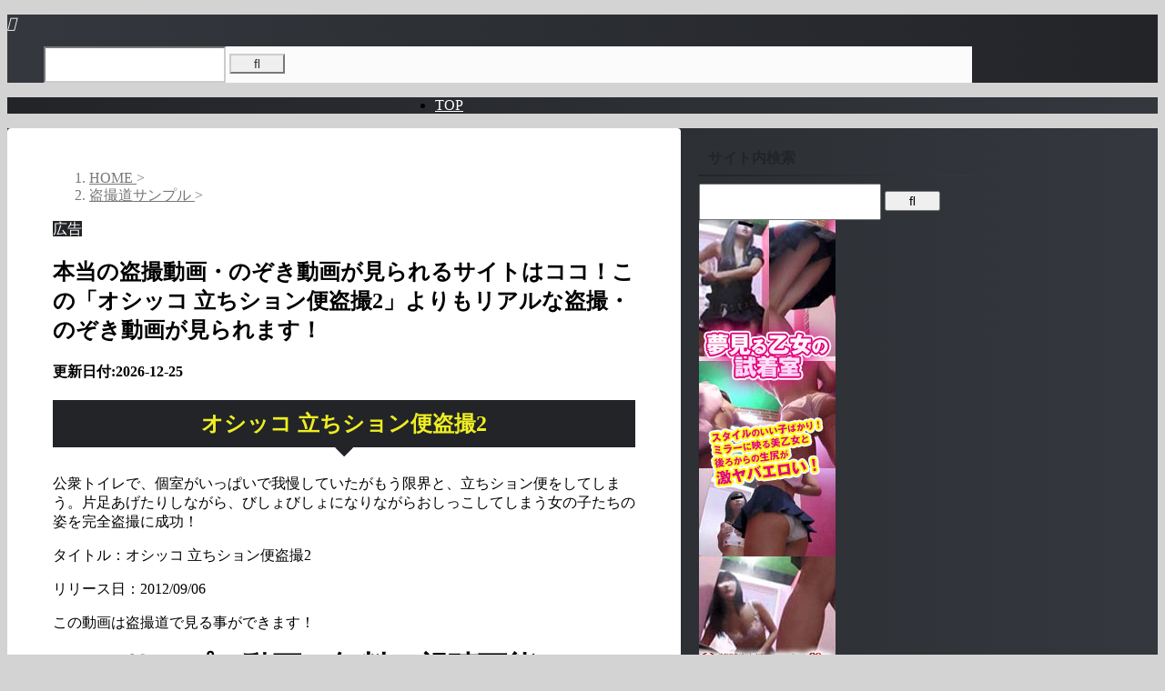

--- FILE ---
content_type: text/html; charset=UTF-8
request_url: https://renderwrx.net/%E6%9C%AC%E5%BD%93%E3%81%AE%E7%9B%97%E6%92%AE%E5%8B%95%E7%94%BB%E3%83%BB%E3%81%AE%E3%81%9E%E3%81%8D%E5%8B%95%E7%94%BB%E3%81%8C%E8%A6%8B%E3%82%89%E3%82%8C%E3%82%8B%E3%82%B5%E3%82%A4%E3%83%88-3877/
body_size: 21983
content:
<!DOCTYPE html><html lang="ja" class="s-navi-right s-navi-search-overlay "> <!--<![endif]--><head prefix="og: http://ogp.me/ns# fb: http://ogp.me/ns/fb# article: http://ogp.me/ns/article#"><style>img.lazy{min-height:1px}</style><link href="https://renderwrx.net/wp-content/plugins/w3-total-cache/pub/js/lazyload.min.js" as="script">  <script defer src="https://www.googletagmanager.com/gtag/js?id=G-3XL0EC2QM1"></script> <script defer src="[data-uri]"></script> <meta charset="UTF-8" ><meta name="viewport" content="width=device-width,initial-scale=1.0,user-scalable=no,viewport-fit=cover"><meta name="format-detection" content="telephone=no" ><meta name="referrer" content="no-referrer-when-downgrade"/><link rel="alternate" type="application/rss+xml" title="盗撮動画・のぞき動画を安全盗撮動画・のぞき動画を安全に見るなら素人投稿から本物撮り師の作品まで安心して見る事ができる無修正の盗撮動画専門「盗撮アーカイブ　PEEPING WIKI」が一番！ RSS Feed" href="https://renderwrx.net/feed/" /><link rel="pingback" href="https://renderwrx.net/xmlrpc.php" > <!--[if lt IE 9]> <script src="https://renderwrx.net/wp-content/themes/affinger/js/html5shiv.js"></script> <![endif]--><meta name='robots' content='max-image-preview:large' /><title>本当の盗撮動画・のぞき動画が見られるサイトはココ！この「オシッコ 立ちション便盗撮2」よりもリアルな盗撮・のぞき動画が見られます！</title><link rel='dns-prefetch' href='//webfonts.xserver.jp' /><link rel="alternate" title="oEmbed (JSON)" type="application/json+oembed" href="https://renderwrx.net/wp-json/oembed/1.0/embed?url=https%3A%2F%2Frenderwrx.net%2F%25e6%259c%25ac%25e5%25bd%2593%25e3%2581%25ae%25e7%259b%2597%25e6%2592%25ae%25e5%258b%2595%25e7%2594%25bb%25e3%2583%25bb%25e3%2581%25ae%25e3%2581%259e%25e3%2581%258d%25e5%258b%2595%25e7%2594%25bb%25e3%2581%258c%25e8%25a6%258b%25e3%2582%2589%25e3%2582%258c%25e3%2582%258b%25e3%2582%25b5%25e3%2582%25a4%25e3%2583%2588-3877%2F" /><link rel="alternate" title="oEmbed (XML)" type="text/xml+oembed" href="https://renderwrx.net/wp-json/oembed/1.0/embed?url=https%3A%2F%2Frenderwrx.net%2F%25e6%259c%25ac%25e5%25bd%2593%25e3%2581%25ae%25e7%259b%2597%25e6%2592%25ae%25e5%258b%2595%25e7%2594%25bb%25e3%2583%25bb%25e3%2581%25ae%25e3%2581%259e%25e3%2581%258d%25e5%258b%2595%25e7%2594%25bb%25e3%2581%258c%25e8%25a6%258b%25e3%2582%2589%25e3%2582%258c%25e3%2582%258b%25e3%2582%25b5%25e3%2582%25a4%25e3%2583%2588-3877%2F&#038;format=xml" />  <script src="//www.googletagmanager.com/gtag/js?id=G-3XL0EC2QM1"  data-cfasync="false" data-wpfc-render="false" type="text/javascript" async></script> <script data-cfasync="false" data-wpfc-render="false" type="text/javascript">var mi_version = '9.11.1';
				var mi_track_user = true;
				var mi_no_track_reason = '';
								var MonsterInsightsDefaultLocations = {"page_location":"https:\/\/renderwrx.net\/%E6%9C%AC%E5%BD%93%E3%81%AE%E7%9B%97%E6%92%AE%E5%8B%95%E7%94%BB%E3%83%BB%E3%81%AE%E3%81%9E%E3%81%8D%E5%8B%95%E7%94%BB%E3%81%8C%E8%A6%8B%E3%82%89%E3%82%8C%E3%82%8B%E3%82%B5%E3%82%A4%E3%83%88-3877\/"};
								if ( typeof MonsterInsightsPrivacyGuardFilter === 'function' ) {
					var MonsterInsightsLocations = (typeof MonsterInsightsExcludeQuery === 'object') ? MonsterInsightsPrivacyGuardFilter( MonsterInsightsExcludeQuery ) : MonsterInsightsPrivacyGuardFilter( MonsterInsightsDefaultLocations );
				} else {
					var MonsterInsightsLocations = (typeof MonsterInsightsExcludeQuery === 'object') ? MonsterInsightsExcludeQuery : MonsterInsightsDefaultLocations;
				}

								var disableStrs = [
										'ga-disable-G-3XL0EC2QM1',
									];

				/* Function to detect opted out users */
				function __gtagTrackerIsOptedOut() {
					for (var index = 0; index < disableStrs.length; index++) {
						if (document.cookie.indexOf(disableStrs[index] + '=true') > -1) {
							return true;
						}
					}

					return false;
				}

				/* Disable tracking if the opt-out cookie exists. */
				if (__gtagTrackerIsOptedOut()) {
					for (var index = 0; index < disableStrs.length; index++) {
						window[disableStrs[index]] = true;
					}
				}

				/* Opt-out function */
				function __gtagTrackerOptout() {
					for (var index = 0; index < disableStrs.length; index++) {
						document.cookie = disableStrs[index] + '=true; expires=Thu, 31 Dec 2099 23:59:59 UTC; path=/';
						window[disableStrs[index]] = true;
					}
				}

				if ('undefined' === typeof gaOptout) {
					function gaOptout() {
						__gtagTrackerOptout();
					}
				}
								window.dataLayer = window.dataLayer || [];

				window.MonsterInsightsDualTracker = {
					helpers: {},
					trackers: {},
				};
				if (mi_track_user) {
					function __gtagDataLayer() {
						dataLayer.push(arguments);
					}

					function __gtagTracker(type, name, parameters) {
						if (!parameters) {
							parameters = {};
						}

						if (parameters.send_to) {
							__gtagDataLayer.apply(null, arguments);
							return;
						}

						if (type === 'event') {
														parameters.send_to = monsterinsights_frontend.v4_id;
							var hookName = name;
							if (typeof parameters['event_category'] !== 'undefined') {
								hookName = parameters['event_category'] + ':' + name;
							}

							if (typeof MonsterInsightsDualTracker.trackers[hookName] !== 'undefined') {
								MonsterInsightsDualTracker.trackers[hookName](parameters);
							} else {
								__gtagDataLayer('event', name, parameters);
							}
							
						} else {
							__gtagDataLayer.apply(null, arguments);
						}
					}

					__gtagTracker('js', new Date());
					__gtagTracker('set', {
						'developer_id.dZGIzZG': true,
											});
					if ( MonsterInsightsLocations.page_location ) {
						__gtagTracker('set', MonsterInsightsLocations);
					}
										__gtagTracker('config', 'G-3XL0EC2QM1', {"forceSSL":"true","link_attribution":"true"} );
										window.gtag = __gtagTracker;										(function () {
						/* https://developers.google.com/analytics/devguides/collection/analyticsjs/ */
						/* ga and __gaTracker compatibility shim. */
						var noopfn = function () {
							return null;
						};
						var newtracker = function () {
							return new Tracker();
						};
						var Tracker = function () {
							return null;
						};
						var p = Tracker.prototype;
						p.get = noopfn;
						p.set = noopfn;
						p.send = function () {
							var args = Array.prototype.slice.call(arguments);
							args.unshift('send');
							__gaTracker.apply(null, args);
						};
						var __gaTracker = function () {
							var len = arguments.length;
							if (len === 0) {
								return;
							}
							var f = arguments[len - 1];
							if (typeof f !== 'object' || f === null || typeof f.hitCallback !== 'function') {
								if ('send' === arguments[0]) {
									var hitConverted, hitObject = false, action;
									if ('event' === arguments[1]) {
										if ('undefined' !== typeof arguments[3]) {
											hitObject = {
												'eventAction': arguments[3],
												'eventCategory': arguments[2],
												'eventLabel': arguments[4],
												'value': arguments[5] ? arguments[5] : 1,
											}
										}
									}
									if ('pageview' === arguments[1]) {
										if ('undefined' !== typeof arguments[2]) {
											hitObject = {
												'eventAction': 'page_view',
												'page_path': arguments[2],
											}
										}
									}
									if (typeof arguments[2] === 'object') {
										hitObject = arguments[2];
									}
									if (typeof arguments[5] === 'object') {
										Object.assign(hitObject, arguments[5]);
									}
									if ('undefined' !== typeof arguments[1].hitType) {
										hitObject = arguments[1];
										if ('pageview' === hitObject.hitType) {
											hitObject.eventAction = 'page_view';
										}
									}
									if (hitObject) {
										action = 'timing' === arguments[1].hitType ? 'timing_complete' : hitObject.eventAction;
										hitConverted = mapArgs(hitObject);
										__gtagTracker('event', action, hitConverted);
									}
								}
								return;
							}

							function mapArgs(args) {
								var arg, hit = {};
								var gaMap = {
									'eventCategory': 'event_category',
									'eventAction': 'event_action',
									'eventLabel': 'event_label',
									'eventValue': 'event_value',
									'nonInteraction': 'non_interaction',
									'timingCategory': 'event_category',
									'timingVar': 'name',
									'timingValue': 'value',
									'timingLabel': 'event_label',
									'page': 'page_path',
									'location': 'page_location',
									'title': 'page_title',
									'referrer' : 'page_referrer',
								};
								for (arg in args) {
																		if (!(!args.hasOwnProperty(arg) || !gaMap.hasOwnProperty(arg))) {
										hit[gaMap[arg]] = args[arg];
									} else {
										hit[arg] = args[arg];
									}
								}
								return hit;
							}

							try {
								f.hitCallback();
							} catch (ex) {
							}
						};
						__gaTracker.create = newtracker;
						__gaTracker.getByName = newtracker;
						__gaTracker.getAll = function () {
							return [];
						};
						__gaTracker.remove = noopfn;
						__gaTracker.loaded = true;
						window['__gaTracker'] = __gaTracker;
					})();
									} else {
										console.log("");
					(function () {
						function __gtagTracker() {
							return null;
						}

						window['__gtagTracker'] = __gtagTracker;
						window['gtag'] = __gtagTracker;
					})();
									}</script> <style id='wp-img-auto-sizes-contain-inline-css' type='text/css'>img:is([sizes=auto i],[sizes^="auto," i]){contain-intrinsic-size:3000px 1500px}
/*# sourceURL=wp-img-auto-sizes-contain-inline-css */</style><style id='wp-emoji-styles-inline-css' type='text/css'>img.wp-smiley, img.emoji {
		display: inline !important;
		border: none !important;
		box-shadow: none !important;
		height: 1em !important;
		width: 1em !important;
		margin: 0 0.07em !important;
		vertical-align: -0.1em !important;
		background: none !important;
		padding: 0 !important;
	}
/*# sourceURL=wp-emoji-styles-inline-css */</style><style id='wp-block-library-inline-css' type='text/css'>:root{--wp-block-synced-color:#7a00df;--wp-block-synced-color--rgb:122,0,223;--wp-bound-block-color:var(--wp-block-synced-color);--wp-editor-canvas-background:#ddd;--wp-admin-theme-color:#007cba;--wp-admin-theme-color--rgb:0,124,186;--wp-admin-theme-color-darker-10:#006ba1;--wp-admin-theme-color-darker-10--rgb:0,107,160.5;--wp-admin-theme-color-darker-20:#005a87;--wp-admin-theme-color-darker-20--rgb:0,90,135;--wp-admin-border-width-focus:2px}@media (min-resolution:192dpi){:root{--wp-admin-border-width-focus:1.5px}}.wp-element-button{cursor:pointer}:root .has-very-light-gray-background-color{background-color:#eee}:root .has-very-dark-gray-background-color{background-color:#313131}:root .has-very-light-gray-color{color:#eee}:root .has-very-dark-gray-color{color:#313131}:root .has-vivid-green-cyan-to-vivid-cyan-blue-gradient-background{background:linear-gradient(135deg,#00d084,#0693e3)}:root .has-purple-crush-gradient-background{background:linear-gradient(135deg,#34e2e4,#4721fb 50%,#ab1dfe)}:root .has-hazy-dawn-gradient-background{background:linear-gradient(135deg,#faaca8,#dad0ec)}:root .has-subdued-olive-gradient-background{background:linear-gradient(135deg,#fafae1,#67a671)}:root .has-atomic-cream-gradient-background{background:linear-gradient(135deg,#fdd79a,#004a59)}:root .has-nightshade-gradient-background{background:linear-gradient(135deg,#330968,#31cdcf)}:root .has-midnight-gradient-background{background:linear-gradient(135deg,#020381,#2874fc)}:root{--wp--preset--font-size--normal:16px;--wp--preset--font-size--huge:42px}.has-regular-font-size{font-size:1em}.has-larger-font-size{font-size:2.625em}.has-normal-font-size{font-size:var(--wp--preset--font-size--normal)}.has-huge-font-size{font-size:var(--wp--preset--font-size--huge)}.has-text-align-center{text-align:center}.has-text-align-left{text-align:left}.has-text-align-right{text-align:right}.has-fit-text{white-space:nowrap!important}#end-resizable-editor-section{display:none}.aligncenter{clear:both}.items-justified-left{justify-content:flex-start}.items-justified-center{justify-content:center}.items-justified-right{justify-content:flex-end}.items-justified-space-between{justify-content:space-between}.screen-reader-text{border:0;clip-path:inset(50%);height:1px;margin:-1px;overflow:hidden;padding:0;position:absolute;width:1px;word-wrap:normal!important}.screen-reader-text:focus{background-color:#ddd;clip-path:none;color:#444;display:block;font-size:1em;height:auto;left:5px;line-height:normal;padding:15px 23px 14px;text-decoration:none;top:5px;width:auto;z-index:100000}html :where(.has-border-color){border-style:solid}html :where([style*=border-top-color]){border-top-style:solid}html :where([style*=border-right-color]){border-right-style:solid}html :where([style*=border-bottom-color]){border-bottom-style:solid}html :where([style*=border-left-color]){border-left-style:solid}html :where([style*=border-width]){border-style:solid}html :where([style*=border-top-width]){border-top-style:solid}html :where([style*=border-right-width]){border-right-style:solid}html :where([style*=border-bottom-width]){border-bottom-style:solid}html :where([style*=border-left-width]){border-left-style:solid}html :where(img[class*=wp-image-]){height:auto;max-width:100%}:where(figure){margin:0 0 1em}html :where(.is-position-sticky){--wp-admin--admin-bar--position-offset:var(--wp-admin--admin-bar--height,0px)}@media screen and (max-width:600px){html :where(.is-position-sticky){--wp-admin--admin-bar--position-offset:0px}}

/*# sourceURL=wp-block-library-inline-css */</style><style id='global-styles-inline-css' type='text/css'>:root{--wp--preset--aspect-ratio--square: 1;--wp--preset--aspect-ratio--4-3: 4/3;--wp--preset--aspect-ratio--3-4: 3/4;--wp--preset--aspect-ratio--3-2: 3/2;--wp--preset--aspect-ratio--2-3: 2/3;--wp--preset--aspect-ratio--16-9: 16/9;--wp--preset--aspect-ratio--9-16: 9/16;--wp--preset--color--black: #000000;--wp--preset--color--cyan-bluish-gray: #abb8c3;--wp--preset--color--white: #ffffff;--wp--preset--color--pale-pink: #f78da7;--wp--preset--color--vivid-red: #cf2e2e;--wp--preset--color--luminous-vivid-orange: #ff6900;--wp--preset--color--luminous-vivid-amber: #fcb900;--wp--preset--color--light-green-cyan: #eefaff;--wp--preset--color--vivid-green-cyan: #00d084;--wp--preset--color--pale-cyan-blue: #8ed1fc;--wp--preset--color--vivid-cyan-blue: #0693e3;--wp--preset--color--vivid-purple: #9b51e0;--wp--preset--color--soft-red: #e92f3d;--wp--preset--color--light-grayish-red: #fdf0f2;--wp--preset--color--vivid-yellow: #ffc107;--wp--preset--color--very-pale-yellow: #fffde7;--wp--preset--color--very-light-gray: #fafafa;--wp--preset--color--very-dark-gray: #313131;--wp--preset--color--original-color-a: #222428;--wp--preset--color--original-color-b: #34373d;--wp--preset--color--original-color-c: #FAFAFA;--wp--preset--color--original-color-d: #ffffff;--wp--preset--gradient--vivid-cyan-blue-to-vivid-purple: linear-gradient(135deg,rgb(6,147,227) 0%,rgb(155,81,224) 100%);--wp--preset--gradient--light-green-cyan-to-vivid-green-cyan: linear-gradient(135deg,rgb(122,220,180) 0%,rgb(0,208,130) 100%);--wp--preset--gradient--luminous-vivid-amber-to-luminous-vivid-orange: linear-gradient(135deg,rgb(252,185,0) 0%,rgb(255,105,0) 100%);--wp--preset--gradient--luminous-vivid-orange-to-vivid-red: linear-gradient(135deg,rgb(255,105,0) 0%,rgb(207,46,46) 100%);--wp--preset--gradient--very-light-gray-to-cyan-bluish-gray: linear-gradient(135deg,rgb(238,238,238) 0%,rgb(169,184,195) 100%);--wp--preset--gradient--cool-to-warm-spectrum: linear-gradient(135deg,rgb(74,234,220) 0%,rgb(151,120,209) 20%,rgb(207,42,186) 40%,rgb(238,44,130) 60%,rgb(251,105,98) 80%,rgb(254,248,76) 100%);--wp--preset--gradient--blush-light-purple: linear-gradient(135deg,rgb(255,206,236) 0%,rgb(152,150,240) 100%);--wp--preset--gradient--blush-bordeaux: linear-gradient(135deg,rgb(254,205,165) 0%,rgb(254,45,45) 50%,rgb(107,0,62) 100%);--wp--preset--gradient--luminous-dusk: linear-gradient(135deg,rgb(255,203,112) 0%,rgb(199,81,192) 50%,rgb(65,88,208) 100%);--wp--preset--gradient--pale-ocean: linear-gradient(135deg,rgb(255,245,203) 0%,rgb(182,227,212) 50%,rgb(51,167,181) 100%);--wp--preset--gradient--electric-grass: linear-gradient(135deg,rgb(202,248,128) 0%,rgb(113,206,126) 100%);--wp--preset--gradient--midnight: linear-gradient(135deg,rgb(2,3,129) 0%,rgb(40,116,252) 100%);--wp--preset--font-size--small: .8em;--wp--preset--font-size--medium: 20px;--wp--preset--font-size--large: 1.5em;--wp--preset--font-size--x-large: 42px;--wp--preset--font-size--st-regular: 1em;--wp--preset--font-size--huge: 3em;--wp--preset--spacing--20: 0.44rem;--wp--preset--spacing--30: 0.67rem;--wp--preset--spacing--40: 1rem;--wp--preset--spacing--50: 1.5rem;--wp--preset--spacing--60: 2.25rem;--wp--preset--spacing--70: 3.38rem;--wp--preset--spacing--80: 5.06rem;--wp--preset--shadow--natural: 6px 6px 9px rgba(0, 0, 0, 0.2);--wp--preset--shadow--deep: 12px 12px 50px rgba(0, 0, 0, 0.4);--wp--preset--shadow--sharp: 6px 6px 0px rgba(0, 0, 0, 0.2);--wp--preset--shadow--outlined: 6px 6px 0px -3px rgb(255, 255, 255), 6px 6px rgb(0, 0, 0);--wp--preset--shadow--crisp: 6px 6px 0px rgb(0, 0, 0);}:where(.is-layout-flex){gap: 0.5em;}:where(.is-layout-grid){gap: 0.5em;}body .is-layout-flex{display: flex;}.is-layout-flex{flex-wrap: wrap;align-items: center;}.is-layout-flex > :is(*, div){margin: 0;}body .is-layout-grid{display: grid;}.is-layout-grid > :is(*, div){margin: 0;}:where(.wp-block-columns.is-layout-flex){gap: 2em;}:where(.wp-block-columns.is-layout-grid){gap: 2em;}:where(.wp-block-post-template.is-layout-flex){gap: 1.25em;}:where(.wp-block-post-template.is-layout-grid){gap: 1.25em;}.has-black-color{color: var(--wp--preset--color--black) !important;}.has-cyan-bluish-gray-color{color: var(--wp--preset--color--cyan-bluish-gray) !important;}.has-white-color{color: var(--wp--preset--color--white) !important;}.has-pale-pink-color{color: var(--wp--preset--color--pale-pink) !important;}.has-vivid-red-color{color: var(--wp--preset--color--vivid-red) !important;}.has-luminous-vivid-orange-color{color: var(--wp--preset--color--luminous-vivid-orange) !important;}.has-luminous-vivid-amber-color{color: var(--wp--preset--color--luminous-vivid-amber) !important;}.has-light-green-cyan-color{color: var(--wp--preset--color--light-green-cyan) !important;}.has-vivid-green-cyan-color{color: var(--wp--preset--color--vivid-green-cyan) !important;}.has-pale-cyan-blue-color{color: var(--wp--preset--color--pale-cyan-blue) !important;}.has-vivid-cyan-blue-color{color: var(--wp--preset--color--vivid-cyan-blue) !important;}.has-vivid-purple-color{color: var(--wp--preset--color--vivid-purple) !important;}.has-black-background-color{background-color: var(--wp--preset--color--black) !important;}.has-cyan-bluish-gray-background-color{background-color: var(--wp--preset--color--cyan-bluish-gray) !important;}.has-white-background-color{background-color: var(--wp--preset--color--white) !important;}.has-pale-pink-background-color{background-color: var(--wp--preset--color--pale-pink) !important;}.has-vivid-red-background-color{background-color: var(--wp--preset--color--vivid-red) !important;}.has-luminous-vivid-orange-background-color{background-color: var(--wp--preset--color--luminous-vivid-orange) !important;}.has-luminous-vivid-amber-background-color{background-color: var(--wp--preset--color--luminous-vivid-amber) !important;}.has-light-green-cyan-background-color{background-color: var(--wp--preset--color--light-green-cyan) !important;}.has-vivid-green-cyan-background-color{background-color: var(--wp--preset--color--vivid-green-cyan) !important;}.has-pale-cyan-blue-background-color{background-color: var(--wp--preset--color--pale-cyan-blue) !important;}.has-vivid-cyan-blue-background-color{background-color: var(--wp--preset--color--vivid-cyan-blue) !important;}.has-vivid-purple-background-color{background-color: var(--wp--preset--color--vivid-purple) !important;}.has-black-border-color{border-color: var(--wp--preset--color--black) !important;}.has-cyan-bluish-gray-border-color{border-color: var(--wp--preset--color--cyan-bluish-gray) !important;}.has-white-border-color{border-color: var(--wp--preset--color--white) !important;}.has-pale-pink-border-color{border-color: var(--wp--preset--color--pale-pink) !important;}.has-vivid-red-border-color{border-color: var(--wp--preset--color--vivid-red) !important;}.has-luminous-vivid-orange-border-color{border-color: var(--wp--preset--color--luminous-vivid-orange) !important;}.has-luminous-vivid-amber-border-color{border-color: var(--wp--preset--color--luminous-vivid-amber) !important;}.has-light-green-cyan-border-color{border-color: var(--wp--preset--color--light-green-cyan) !important;}.has-vivid-green-cyan-border-color{border-color: var(--wp--preset--color--vivid-green-cyan) !important;}.has-pale-cyan-blue-border-color{border-color: var(--wp--preset--color--pale-cyan-blue) !important;}.has-vivid-cyan-blue-border-color{border-color: var(--wp--preset--color--vivid-cyan-blue) !important;}.has-vivid-purple-border-color{border-color: var(--wp--preset--color--vivid-purple) !important;}.has-vivid-cyan-blue-to-vivid-purple-gradient-background{background: var(--wp--preset--gradient--vivid-cyan-blue-to-vivid-purple) !important;}.has-light-green-cyan-to-vivid-green-cyan-gradient-background{background: var(--wp--preset--gradient--light-green-cyan-to-vivid-green-cyan) !important;}.has-luminous-vivid-amber-to-luminous-vivid-orange-gradient-background{background: var(--wp--preset--gradient--luminous-vivid-amber-to-luminous-vivid-orange) !important;}.has-luminous-vivid-orange-to-vivid-red-gradient-background{background: var(--wp--preset--gradient--luminous-vivid-orange-to-vivid-red) !important;}.has-very-light-gray-to-cyan-bluish-gray-gradient-background{background: var(--wp--preset--gradient--very-light-gray-to-cyan-bluish-gray) !important;}.has-cool-to-warm-spectrum-gradient-background{background: var(--wp--preset--gradient--cool-to-warm-spectrum) !important;}.has-blush-light-purple-gradient-background{background: var(--wp--preset--gradient--blush-light-purple) !important;}.has-blush-bordeaux-gradient-background{background: var(--wp--preset--gradient--blush-bordeaux) !important;}.has-luminous-dusk-gradient-background{background: var(--wp--preset--gradient--luminous-dusk) !important;}.has-pale-ocean-gradient-background{background: var(--wp--preset--gradient--pale-ocean) !important;}.has-electric-grass-gradient-background{background: var(--wp--preset--gradient--electric-grass) !important;}.has-midnight-gradient-background{background: var(--wp--preset--gradient--midnight) !important;}.has-small-font-size{font-size: var(--wp--preset--font-size--small) !important;}.has-medium-font-size{font-size: var(--wp--preset--font-size--medium) !important;}.has-large-font-size{font-size: var(--wp--preset--font-size--large) !important;}.has-x-large-font-size{font-size: var(--wp--preset--font-size--x-large) !important;}
/*# sourceURL=global-styles-inline-css */</style><style id='classic-theme-styles-inline-css' type='text/css'>/*! This file is auto-generated */
.wp-block-button__link{color:#fff;background-color:#32373c;border-radius:9999px;box-shadow:none;text-decoration:none;padding:calc(.667em + 2px) calc(1.333em + 2px);font-size:1.125em}.wp-block-file__button{background:#32373c;color:#fff;text-decoration:none}
/*# sourceURL=/wp-includes/css/classic-themes.min.css */</style><link rel='stylesheet' id='contact-form-7-css' href='https://renderwrx.net/wp-content/cache/autoptimize/autoptimize_single_64ac31699f5326cb3c76122498b76f66.php?ver=6.1.4' type='text/css' media='all' /><link rel='stylesheet' id='toc-screen-css' href='https://renderwrx.net/wp-content/plugins/table-of-contents-plus/screen.min.css?ver=2411.1' type='text/css' media='all' /><link rel='stylesheet' id='normalize-css' href='https://renderwrx.net/wp-content/cache/autoptimize/autoptimize_single_faeb8312e8b6a781d4656fb96f0e2fdb.php?ver=1.5.9' type='text/css' media='all' /><link rel='stylesheet' id='st_svg-css' href='https://renderwrx.net/wp-content/cache/autoptimize/autoptimize_single_53abeba0ea46004a9772a393bf149adc.php?ver=20241107' type='text/css' media='all' /><link rel='stylesheet' id='fonts-googleapis-roboto400-css' href='//fonts.googleapis.com/css2?family=Roboto%3Awght%40400&#038;display=swap&#038;ver=6.9' type='text/css' media='all' /><link rel='stylesheet' id='style-css' href='https://renderwrx.net/wp-content/cache/autoptimize/autoptimize_single_1f8ffec4bc4624bdf92d683b98b31e3e.php?ver=20241107' type='text/css' media='all' /><link rel='stylesheet' id='single-css' href='https://renderwrx.net/wp-content/themes/affinger/st-rankcss.php' type='text/css' media='all' /><link rel='stylesheet' id='st-themecss-css' href='https://renderwrx.net/wp-content/themes/affinger/st-themecss-loader.php?ver=6.9' type='text/css' media='all' /> <script type="text/javascript" src="https://renderwrx.net/wp-includes/js/jquery/jquery.min.js?ver=3.7.1" id="jquery-core-js"></script> <script defer type="text/javascript" src="https://renderwrx.net/wp-includes/js/jquery/jquery-migrate.min.js?ver=3.4.1" id="jquery-migrate-js"></script> <script defer type="text/javascript" src="//webfonts.xserver.jp/js/xserverv3.js?fadein=0&amp;ver=2.0.9" id="typesquare_std-js"></script> <script defer type="text/javascript" src="https://renderwrx.net/wp-content/plugins/google-analytics-for-wordpress/assets/js/frontend-gtag.min.js?ver=9.11.1" id="monsterinsights-frontend-script-js" data-wp-strategy="async"></script> <script data-cfasync="false" data-wpfc-render="false" type="text/javascript" id='monsterinsights-frontend-script-js-extra'>var monsterinsights_frontend = {"js_events_tracking":"true","download_extensions":"doc,pdf,ppt,zip,xls,docx,pptx,xlsx","inbound_paths":"[{\"path\":\"\\\/go\\\/\",\"label\":\"affiliate\"},{\"path\":\"\\\/recommend\\\/\",\"label\":\"affiliate\"}]","home_url":"https:\/\/renderwrx.net","hash_tracking":"false","v4_id":"G-3XL0EC2QM1"};</script> <script defer type="text/javascript" src="https://renderwrx.net/wp-content/cache/autoptimize/autoptimize_single_4f6edba42a52aa99d029e55b72f672df.php?ver=6.9" id="smoothscroll-js"></script> <link rel="https://api.w.org/" href="https://renderwrx.net/wp-json/" /><link rel="alternate" title="JSON" type="application/json" href="https://renderwrx.net/wp-json/wp/v2/posts/3985" /><link rel='shortlink' href='https://renderwrx.net/?p=3985' /><style type='text/css'>h1,h2,h3,h1:lang(ja),h2:lang(ja),h3:lang(ja),.entry-title:lang(ja){ font-family: "新ゴ B";}h4,h5,h6,h4:lang(ja),h5:lang(ja),h6:lang(ja),div.entry-meta span:lang(ja),footer.entry-footer span:lang(ja){ font-family: "新ゴ B";}.hentry,.entry-content p,.post-inner.entry-content p,#comments div:lang(ja){ font-family: "新ゴ R";}strong,b,#comments .comment-author .fn:lang(ja){ font-family: "新ゴ B";}</style><meta name="robots" content="index, follow" /><link rel="amphtml" href="https://renderwrx.net/%e6%9c%ac%e5%bd%93%e3%81%ae%e7%9b%97%e6%92%ae%e5%8b%95%e7%94%bb%e3%83%bb%e3%81%ae%e3%81%9e%e3%81%8d%e5%8b%95%e7%94%bb%e3%81%8c%e8%a6%8b%e3%82%89%e3%82%8c%e3%82%8b%e3%82%b5%e3%82%a4%e3%83%88-3877/amp/"><link rel="alternate" media="only screen and (max-width: 599px)" href="https://renderwrx.net/%e6%9c%ac%e5%bd%93%e3%81%ae%e7%9b%97%e6%92%ae%e5%8b%95%e7%94%bb%e3%83%bb%e3%81%ae%e3%81%9e%e3%81%8d%e5%8b%95%e7%94%bb%e3%81%8c%e8%a6%8b%e3%82%89%e3%82%8c%e3%82%8b%e3%82%b5%e3%82%a4%e3%83%88-3877/amp/"><meta name="google-site-verification" content="b9ue15MQlLV0mZ23z-NGb6UOY5WdYqSfEH4CiikmDzw" /><link rel="canonical" href="https://renderwrx.net/%e6%9c%ac%e5%bd%93%e3%81%ae%e7%9b%97%e6%92%ae%e5%8b%95%e7%94%bb%e3%83%bb%e3%81%ae%e3%81%9e%e3%81%8d%e5%8b%95%e7%94%bb%e3%81%8c%e8%a6%8b%e3%82%89%e3%82%8c%e3%82%8b%e3%82%b5%e3%82%a4%e3%83%88-3877/" /><style type="text/css" id="custom-background-css">body.custom-background { background-color: #d3d3d3; }</style><link rel="icon" href="https://renderwrx.net/wp-content/uploads/2024/01/cropped-cd99f044db712ac997b25954fbd245b1-32x32.jpg" sizes="32x32" /><link rel="icon" href="https://renderwrx.net/wp-content/uploads/2024/01/cropped-cd99f044db712ac997b25954fbd245b1-192x192.jpg" sizes="192x192" /><link rel="apple-touch-icon" href="https://renderwrx.net/wp-content/uploads/2024/01/cropped-cd99f044db712ac997b25954fbd245b1-180x180.jpg" /><meta name="msapplication-TileImage" content="https://renderwrx.net/wp-content/uploads/2024/01/cropped-cd99f044db712ac997b25954fbd245b1-270x270.jpg" /><meta property="og:type" content="article"><meta property="og:title" content="本当の盗撮動画・のぞき動画が見られるサイトはココ！この「オシッコ 立ちション便盗撮2」よりもリアルな盗撮・のぞき動画が見られます！"><meta property="og:url" content="https://renderwrx.net/%e6%9c%ac%e5%bd%93%e3%81%ae%e7%9b%97%e6%92%ae%e5%8b%95%e7%94%bb%e3%83%bb%e3%81%ae%e3%81%9e%e3%81%8d%e5%8b%95%e7%94%bb%e3%81%8c%e8%a6%8b%e3%82%89%e3%82%8c%e3%82%8b%e3%82%b5%e3%82%a4%e3%83%88-3877/"><meta property="og:description" content="オシッコ 立ちション便盗撮2 公衆トイレで、個室がいっぱいで我慢していたがもう限界と、立ちション便をしてしまう。片足あげたりしながら、びしょびしょになりながらおしっこしてしまう女の子たちの姿を完全盗撮"><meta property="og:site_name" content="盗撮動画・のぞき動画を安全盗撮動画・のぞき動画を安全に見るなら素人投稿から本物撮り師の作品まで安心して見る事ができる無修正の盗撮動画専門「盗撮アーカイブ　PEEPING WIKI」が一番！"><meta property="og:image" content="https://renderwrx.net/wp-content/themes/affinger/images/no-img.png"><meta property="article:published_time" content="2012-09-06T00:00:00+09:00" /><meta property="article:author" content="管理者" />  <script defer src="[data-uri]"></script> <script defer src="[data-uri]"></script> <script defer src="[data-uri]"></script> <script defer src="[data-uri]"></script> <script defer src="[data-uri]"></script> <script defer src="[data-uri]"></script> </head><body ontouchstart="" class="wp-singular post-template-default single single-post postid-3985 single-format-standard custom-background wp-theme-affinger st-af single-cat-67 not-front-page" >
<div id="st-ami"><div id="wrapper" class="" ontouchstart=""><div id="wrapper-in"><header id=""><div id="header-full"><div id="headbox-bg-fixed"><div id="headbox-bg"><div id="headbox"><nav id="s-navi" class="pcnone" data-st-nav data-st-nav-type="normal"><dl class="acordion is-active" data-st-nav-primary><dt class="trigger"><p class="acordion_button"><span class="op op-menu has-text"><i class="st-fa st-svg-menu_thin"></i></span></p><p class="acordion_button acordion_button_search"><span class="op op-search"><i class="st-fa st-svg-search_s op-search-close_thin"></i></span></p><div id="st-mobile-logo"></div></dt><dd class="acordion_tree"><div class="acordion_tree_content"><div class="clear"></div></div></dd><dd class="acordion_search"><div class="acordion_search_content"><div id="search" class="search-custom-d"><form method="get" id="searchform" action="https://renderwrx.net/"> <label class="hidden" for="s"> </label> <input type="text" placeholder="" value="" name="s" id="s" /> <input type="submit" value="&#xf002;" class="st-fa" id="searchsubmit" /></form></div></div></dd></dl></nav><div id="header-l"><div id="st-text-logo"></div></div><div id="header-r" class="smanone"></div></div></div></div><div id="gazou-wide"><div id="st-headerbox"><div id="st-header"></div></div><div id="st-menubox"><div id="st-menuwide"><div id="st-menuwide-fixed"><nav class="smanone clearfix"><ul id="menu-%e3%83%98%e3%83%83%e3%83%80%e3%83%bc%e3%83%a1%e3%83%8b%e3%83%a5%e3%83%bc" class="menu"><li id="menu-item-2331" class="menu-item menu-item-type-post_type menu-item-object-page menu-item-2331"><a href="https://renderwrx.net/top/">TOP</a></li></ul></nav></div></div></div></div></div></header><div id="content-w"><div id="st-header-post-under-box" class="st-header-post-no-data "
 style=""><div class="st-dark-cover"></div></div><div id="content" class="clearfix"><div id="contentInner"><main><article><div id="post-3985" class="st-post post-3985 post type-post status-publish format-standard hentry category-67 tag-ol tag-24 tag-13 tag-18 tag-73 tag-25 tag-26 tag-27 tag-28 tag-20 tag-29 tag-30 tag-31 tag-32 tag-33 tag-34 tag-35 tag-36 tag-37 tag-10 tag-22 tag-38 tag-39 tag-7 tag-14 tag-40 tag-41 tag-42 tag-43 tag-44 tag-21 tag-45 tag-46 tag-47 tag-48 tag-49 tag-50 tag-72 tag-71 tag-51 tag-52 tag-9 tag-70 tag-15 tag-53 tag-54 tag-55 tag-56 tag-57 tag-68 tag-58 tag-59 tag-69 tag-17 tag-60 tag-61 tag-12 tag-16 tag-74 tag-8 tag-62 tag-19 tag-63 tag-11 tag-64"><div
 id="breadcrumb"><ol itemscope itemtype="http://schema.org/BreadcrumbList"><li itemprop="itemListElement" itemscope itemtype="http://schema.org/ListItem"> <a href="https://renderwrx.net" itemprop="item"> <span itemprop="name">HOME</span> </a> &gt;<meta itemprop="position" content="1"/></li><li itemprop="itemListElement" itemscope itemtype="http://schema.org/ListItem"> <a href="https://renderwrx.net/category/%e7%9b%97%e6%92%ae%e9%81%93%e3%82%b5%e3%83%b3%e3%83%97%e3%83%ab/" itemprop="item"> <span
 itemprop="name">盗撮道サンプル</span> </a> &gt;<meta itemprop="position" content="2"/></li></ol></div><p class="st-catgroup"><span class="catname st-catid-ad">広告</span></p><h1 class="entry-title">本当の盗撮動画・のぞき動画が見られるサイトはココ！この「オシッコ 立ちション便盗撮2」よりもリアルな盗撮・のぞき動画が見られます！</h1><div class="blogbox "><p><span class="kdate st-hide"> <i class="st-fa st-svg-clock-o"></i><time class="updated" datetime="2012-09-06T00:00:00+0900"></time> </span></p></div><div class="mainbox"><div id="nocopy" oncontextmenu="return false" onMouseDown="return false;" style="-moz-user-select: none; -khtml-user-select: none; user-select: none;-webkit-touch-callout:none; -webkit-user-select:none;"><div class="entry-content"> <strong>更新日付:2026-12-25</strong><h2>オシッコ 立ちション便盗撮2</h2><p>公衆トイレで、個室がいっぱいで我慢していたがもう限界と、立ちション便をしてしまう。片足あげたりしながら、びしょびしょになりながらおしっこしてしまう女の子たちの姿を完全盗撮に成功！</p><p>タイトル：オシッコ 立ちション便盗撮2</p><p>リリース日：2012/09/06</p><p>この動画は盗撮道で見る事ができます！</p><div class="graybox"><p style="text-align: center;"><strong><span style="font-size: 200%;">サンプル動画は無料で視聴可能！</span></strong></p><p style="text-align: center;"><strong><span style="font-size: 200%;">↓　↓　↓　視聴する！　↓　↓　↓</span></strong></p><p style="text-align: center;"><strong><span style="font-size: 200%;"><a href="https://clear-tv.com/Direct/2240-415-134793/moviepages/369/index.html" rel="noopener">「オシッコ 立ちション便盗撮2」を見てみる！</a></span></strong></p><p>&nbsp;</p></div></div></div><div class="adbox"><div style="padding-top:10px;"></div></div></div><div class="sns st-sns-singular"><ul class="clearfix"><li class="twitter"> <a rel="nofollow" onclick="window.open('//twitter.com/intent/tweet?url=https%3A%2F%2Frenderwrx.net%2F%25e6%259c%25ac%25e5%25bd%2593%25e3%2581%25ae%25e7%259b%2597%25e6%2592%25ae%25e5%258b%2595%25e7%2594%25bb%25e3%2583%25bb%25e3%2581%25ae%25e3%2581%259e%25e3%2581%258d%25e5%258b%2595%25e7%2594%25bb%25e3%2581%258c%25e8%25a6%258b%25e3%2582%2589%25e3%2582%258c%25e3%2582%258b%25e3%2582%25b5%25e3%2582%25a4%25e3%2583%2588-3877%2F&text=%E6%9C%AC%E5%BD%93%E3%81%AE%E7%9B%97%E6%92%AE%E5%8B%95%E7%94%BB%E3%83%BB%E3%81%AE%E3%81%9E%E3%81%8D%E5%8B%95%E7%94%BB%E3%81%8C%E8%A6%8B%E3%82%89%E3%82%8C%E3%82%8B%E3%82%B5%E3%82%A4%E3%83%88%E3%81%AF%E3%82%B3%E3%82%B3%EF%BC%81%E3%81%93%E3%81%AE%E3%80%8C%E3%82%AA%E3%82%B7%E3%83%83%E3%82%B3%20%E7%AB%8B%E3%81%A1%E3%82%B7%E3%83%A7%E3%83%B3%E4%BE%BF%E7%9B%97%E6%92%AE2%E3%80%8D%E3%82%88%E3%82%8A%E3%82%82%E3%83%AA%E3%82%A2%E3%83%AB%E3%81%AA%E7%9B%97%E6%92%AE%E3%83%BB%E3%81%AE%E3%81%9E%E3%81%8D%E5%8B%95%E7%94%BB%E3%81%8C%E8%A6%8B%E3%82%89%E3%82%8C%E3%81%BE%E3%81%99%EF%BC%81&tw_p=tweetbutton', '', 'width=500,height=450'); return false;" title="twitter"><i class="st-fa st-svg-twitter"></i><span class="snstext " >Post</span></a></li><li class="facebook"> <a href="//www.facebook.com/sharer.php?src=bm&u=https%3A%2F%2Frenderwrx.net%2F%25e6%259c%25ac%25e5%25bd%2593%25e3%2581%25ae%25e7%259b%2597%25e6%2592%25ae%25e5%258b%2595%25e7%2594%25bb%25e3%2583%25bb%25e3%2581%25ae%25e3%2581%259e%25e3%2581%258d%25e5%258b%2595%25e7%2594%25bb%25e3%2581%258c%25e8%25a6%258b%25e3%2582%2589%25e3%2582%258c%25e3%2582%258b%25e3%2582%25b5%25e3%2582%25a4%25e3%2583%2588-3877%2F&t=%E6%9C%AC%E5%BD%93%E3%81%AE%E7%9B%97%E6%92%AE%E5%8B%95%E7%94%BB%E3%83%BB%E3%81%AE%E3%81%9E%E3%81%8D%E5%8B%95%E7%94%BB%E3%81%8C%E8%A6%8B%E3%82%89%E3%82%8C%E3%82%8B%E3%82%B5%E3%82%A4%E3%83%88%E3%81%AF%E3%82%B3%E3%82%B3%EF%BC%81%E3%81%93%E3%81%AE%E3%80%8C%E3%82%AA%E3%82%B7%E3%83%83%E3%82%B3%20%E7%AB%8B%E3%81%A1%E3%82%B7%E3%83%A7%E3%83%B3%E4%BE%BF%E7%9B%97%E6%92%AE2%E3%80%8D%E3%82%88%E3%82%8A%E3%82%82%E3%83%AA%E3%82%A2%E3%83%AB%E3%81%AA%E7%9B%97%E6%92%AE%E3%83%BB%E3%81%AE%E3%81%9E%E3%81%8D%E5%8B%95%E7%94%BB%E3%81%8C%E8%A6%8B%E3%82%89%E3%82%8C%E3%81%BE%E3%81%99%EF%BC%81" target="_blank" rel="nofollow noopener" title="facebook"><i class="st-fa st-svg-facebook"></i><span class="snstext " >Share</span> </a></li><li class="pocket"> <a rel="nofollow" onclick="window.open('//getpocket.com/edit?url=https%3A%2F%2Frenderwrx.net%2F%25e6%259c%25ac%25e5%25bd%2593%25e3%2581%25ae%25e7%259b%2597%25e6%2592%25ae%25e5%258b%2595%25e7%2594%25bb%25e3%2583%25bb%25e3%2581%25ae%25e3%2581%259e%25e3%2581%258d%25e5%258b%2595%25e7%2594%25bb%25e3%2581%258c%25e8%25a6%258b%25e3%2582%2589%25e3%2582%258c%25e3%2582%258b%25e3%2582%25b5%25e3%2582%25a4%25e3%2583%2588-3877%2F&title=%E6%9C%AC%E5%BD%93%E3%81%AE%E7%9B%97%E6%92%AE%E5%8B%95%E7%94%BB%E3%83%BB%E3%81%AE%E3%81%9E%E3%81%8D%E5%8B%95%E7%94%BB%E3%81%8C%E8%A6%8B%E3%82%89%E3%82%8C%E3%82%8B%E3%82%B5%E3%82%A4%E3%83%88%E3%81%AF%E3%82%B3%E3%82%B3%EF%BC%81%E3%81%93%E3%81%AE%E3%80%8C%E3%82%AA%E3%82%B7%E3%83%83%E3%82%B3%20%E7%AB%8B%E3%81%A1%E3%82%B7%E3%83%A7%E3%83%B3%E4%BE%BF%E7%9B%97%E6%92%AE2%E3%80%8D%E3%82%88%E3%82%8A%E3%82%82%E3%83%AA%E3%82%A2%E3%83%AB%E3%81%AA%E7%9B%97%E6%92%AE%E3%83%BB%E3%81%AE%E3%81%9E%E3%81%8D%E5%8B%95%E7%94%BB%E3%81%8C%E8%A6%8B%E3%82%89%E3%82%8C%E3%81%BE%E3%81%99%EF%BC%81', '', 'width=500,height=350'); return false;" title="pocket"><i class="st-fa st-svg-get-pocket"></i><span class="snstext " >Pocket</span></a></li><li class="hatebu"> <a href="//b.hatena.ne.jp/entry/https://renderwrx.net/%e6%9c%ac%e5%bd%93%e3%81%ae%e7%9b%97%e6%92%ae%e5%8b%95%e7%94%bb%e3%83%bb%e3%81%ae%e3%81%9e%e3%81%8d%e5%8b%95%e7%94%bb%e3%81%8c%e8%a6%8b%e3%82%89%e3%82%8c%e3%82%8b%e3%82%b5%e3%82%a4%e3%83%88-3877/" class="hatena-bookmark-button" data-hatena-bookmark-layout="simple" title="本当の盗撮動画・のぞき動画が見られるサイトはココ！この「オシッコ 立ちション便盗撮2」よりもリアルな盗撮・のぞき動画が見られます！" rel="nofollow" title="hatenabookmark"><i class="st-fa st-svg-hateb"></i><span class="snstext " >Hatena</span> </a><script defer type="text/javascript" src="//b.st-hatena.com/js/bookmark_button.js" charset="utf-8"></script> </li><li class="line"> <a href="//line.me/R/msg/text/?%E6%9C%AC%E5%BD%93%E3%81%AE%E7%9B%97%E6%92%AE%E5%8B%95%E7%94%BB%E3%83%BB%E3%81%AE%E3%81%9E%E3%81%8D%E5%8B%95%E7%94%BB%E3%81%8C%E8%A6%8B%E3%82%89%E3%82%8C%E3%82%8B%E3%82%B5%E3%82%A4%E3%83%88%E3%81%AF%E3%82%B3%E3%82%B3%EF%BC%81%E3%81%93%E3%81%AE%E3%80%8C%E3%82%AA%E3%82%B7%E3%83%83%E3%82%B3%20%E7%AB%8B%E3%81%A1%E3%82%B7%E3%83%A7%E3%83%B3%E4%BE%BF%E7%9B%97%E6%92%AE2%E3%80%8D%E3%82%88%E3%82%8A%E3%82%82%E3%83%AA%E3%82%A2%E3%83%AB%E3%81%AA%E7%9B%97%E6%92%AE%E3%83%BB%E3%81%AE%E3%81%9E%E3%81%8D%E5%8B%95%E7%94%BB%E3%81%8C%E8%A6%8B%E3%82%89%E3%82%8C%E3%81%BE%E3%81%99%EF%BC%81%0Ahttps%3A%2F%2Frenderwrx.net%2F%25e6%259c%25ac%25e5%25bd%2593%25e3%2581%25ae%25e7%259b%2597%25e6%2592%25ae%25e5%258b%2595%25e7%2594%25bb%25e3%2583%25bb%25e3%2581%25ae%25e3%2581%259e%25e3%2581%258d%25e5%258b%2595%25e7%2594%25bb%25e3%2581%258c%25e8%25a6%258b%25e3%2582%2589%25e3%2582%258c%25e3%2582%258b%25e3%2582%25b5%25e3%2582%25a4%25e3%2583%2588-3877%2F" target="_blank" rel="nofollow noopener" title="line"><i class="st-fa st-svg-line" aria-hidden="true"></i><span class="snstext" >LINE</span></a></li></ul></div><aside><p class="author" style="display:none;"><a href="https://renderwrx.net/author/adultjihengmail-com/" title="管理者" class="vcard author"><span class="fn">author</span></a></p><h4 class="point"><span class="point-in">関連記事</span></h4><div class="kanren" data-st-load-more-content
 data-st-load-more-id="96a3adf5-3366-4cf0-8219-35cb09bed6b4"><dl class="clearfix"><dt> <a href="https://renderwrx.net/%e6%9c%ac%e5%bd%93%e3%81%ae%e7%9b%97%e6%92%ae%e5%8b%95%e7%94%bb%e3%83%bb%e3%81%ae%e3%81%9e%e3%81%8d%e5%8b%95%e7%94%bb%e3%81%8c%e8%a6%8b%e3%82%89%e3%82%8c%e3%82%8b%e3%82%b5%e3%82%a4%e3%83%88-2974/"> <img class="lazy" src="data:image/svg+xml,%3Csvg%20xmlns='http://www.w3.org/2000/svg'%20viewBox='0%200%20100%20100'%3E%3C/svg%3E" data-src="https://renderwrx.net/wp-content/themes/affinger/images/no-img.png" alt="no image" title="no image" width="100" height="100" /> </a></dt><dd><h5 class="kanren-t"> <a href="https://renderwrx.net/%e6%9c%ac%e5%bd%93%e3%81%ae%e7%9b%97%e6%92%ae%e5%8b%95%e7%94%bb%e3%83%bb%e3%81%ae%e3%81%9e%e3%81%8d%e5%8b%95%e7%94%bb%e3%81%8c%e8%a6%8b%e3%82%89%e3%82%8c%e3%82%8b%e3%82%b5%e3%82%a4%e3%83%88-2974/">本当の盗撮動画・のぞき動画が見られるサイトはココ！この「熟女恥態トイレ盗撮４」よりもリアルな盗撮・のぞき動画が見られます！</a></h5><div class="st-catgroup-under"><p class="st-catgroup itiran-category"> <a href="https://renderwrx.net/category/%e7%9b%97%e6%92%ae%e9%81%93%e3%82%b5%e3%83%b3%e3%83%97%e3%83%ab/" title="View all posts in 盗撮道サンプル" rel="category tag"><span class="catname st-catid67">盗撮道サンプル</span></a></p></div></dd></dl><dl class="clearfix"><dt> <a href="https://renderwrx.net/%e6%9c%ac%e5%bd%93%e3%81%ae%e7%9b%97%e6%92%ae%e5%8b%95%e7%94%bb%e3%83%bb%e3%81%ae%e3%81%9e%e3%81%8d%e5%8b%95%e7%94%bb%e3%81%8c%e8%a6%8b%e3%82%89%e3%82%8c%e3%82%8b%e3%82%b5%e3%82%a4%e3%83%88-3474/"> <img class="lazy" src="data:image/svg+xml,%3Csvg%20xmlns='http://www.w3.org/2000/svg'%20viewBox='0%200%20100%20100'%3E%3C/svg%3E" data-src="https://renderwrx.net/wp-content/themes/affinger/images/no-img.png" alt="no image" title="no image" width="100" height="100" /> </a></dt><dd><h5 class="kanren-t"> <a href="https://renderwrx.net/%e6%9c%ac%e5%bd%93%e3%81%ae%e7%9b%97%e6%92%ae%e5%8b%95%e7%94%bb%e3%83%bb%e3%81%ae%e3%81%9e%e3%81%8d%e5%8b%95%e7%94%bb%e3%81%8c%e8%a6%8b%e3%82%89%e3%82%8c%e3%82%8b%e3%82%b5%e3%82%a4%e3%83%88-3474/">本当の盗撮動画・のぞき動画が見られるサイトはココ！この「女盗撮師　徹底追跡　脱衣所＆浴場編4」よりもリアルな盗撮・のぞき動画が見られます！</a></h5><div class="st-catgroup-under"><p class="st-catgroup itiran-category"> <a href="https://renderwrx.net/category/%e7%9b%97%e6%92%ae%e9%81%93%e3%82%b5%e3%83%b3%e3%83%97%e3%83%ab/" title="View all posts in 盗撮道サンプル" rel="category tag"><span class="catname st-catid67">盗撮道サンプル</span></a></p></div></dd></dl><dl class="clearfix"><dt> <a href="https://renderwrx.net/%e6%9c%ac%e5%bd%93%e3%81%ae%e7%9b%97%e6%92%ae%e5%8b%95%e7%94%bb%e3%83%bb%e3%81%ae%e3%81%9e%e3%81%8d%e5%8b%95%e7%94%bb%e3%81%8c%e8%a6%8b%e3%82%89%e3%82%8c%e3%82%8b%e3%82%b5%e3%82%a4%e3%83%88-3653/"> <img class="lazy" src="data:image/svg+xml,%3Csvg%20xmlns='http://www.w3.org/2000/svg'%20viewBox='0%200%20100%20100'%3E%3C/svg%3E" data-src="https://renderwrx.net/wp-content/themes/affinger/images/no-img.png" alt="no image" title="no image" width="100" height="100" /> </a></dt><dd><h5 class="kanren-t"> <a href="https://renderwrx.net/%e6%9c%ac%e5%bd%93%e3%81%ae%e7%9b%97%e6%92%ae%e5%8b%95%e7%94%bb%e3%83%bb%e3%81%ae%e3%81%9e%e3%81%8d%e5%8b%95%e7%94%bb%e3%81%8c%e8%a6%8b%e3%82%89%e3%82%8c%e3%82%8b%e3%82%b5%e3%82%a4%e3%83%88-3653/">本当の盗撮動画・のぞき動画が見られるサイトはココ！この「ビデオナニーにはまったOLさん達の痴態盗撮」よりもリアルな盗撮・のぞき動画が見られます！</a></h5><div class="st-catgroup-under"><p class="st-catgroup itiran-category"> <a href="https://renderwrx.net/category/%e7%9b%97%e6%92%ae%e9%81%93%e3%82%b5%e3%83%b3%e3%83%97%e3%83%ab/" title="View all posts in 盗撮道サンプル" rel="category tag"><span class="catname st-catid67">盗撮道サンプル</span></a></p></div></dd></dl><dl class="clearfix"><dt> <a href="https://renderwrx.net/%e6%9c%ac%e5%bd%93%e3%81%ae%e7%9b%97%e6%92%ae%e5%8b%95%e7%94%bb%e3%83%bb%e3%81%ae%e3%81%9e%e3%81%8d%e5%8b%95%e7%94%bb%e3%81%8c%e8%a6%8b%e3%82%89%e3%82%8c%e3%82%8b%e3%82%b5%e3%82%a4%e3%83%88-3287/"> <img class="lazy" src="data:image/svg+xml,%3Csvg%20xmlns='http://www.w3.org/2000/svg'%20viewBox='0%200%20100%20100'%3E%3C/svg%3E" data-src="https://renderwrx.net/wp-content/themes/affinger/images/no-img.png" alt="no image" title="no image" width="100" height="100" /> </a></dt><dd><h5 class="kanren-t"> <a href="https://renderwrx.net/%e6%9c%ac%e5%bd%93%e3%81%ae%e7%9b%97%e6%92%ae%e5%8b%95%e7%94%bb%e3%83%bb%e3%81%ae%e3%81%9e%e3%81%8d%e5%8b%95%e7%94%bb%e3%81%8c%e8%a6%8b%e3%82%89%e3%82%8c%e3%82%8b%e3%82%b5%e3%82%a4%e3%83%88-3287/">本当の盗撮動画・のぞき動画が見られるサイトはココ！この「女子校生Tバックパンチラ総集編」よりもリアルな盗撮・のぞき動画が見られます！</a></h5><div class="st-catgroup-under"><p class="st-catgroup itiran-category"> <a href="https://renderwrx.net/category/%e7%9b%97%e6%92%ae%e9%81%93%e3%82%b5%e3%83%b3%e3%83%97%e3%83%ab/" title="View all posts in 盗撮道サンプル" rel="category tag"><span class="catname st-catid67">盗撮道サンプル</span></a></p></div></dd></dl><dl class="clearfix"><dt> <a href="https://renderwrx.net/%e6%9c%ac%e5%bd%93%e3%81%ae%e7%9b%97%e6%92%ae%e5%8b%95%e7%94%bb%e3%83%bb%e3%81%ae%e3%81%9e%e3%81%8d%e5%8b%95%e7%94%bb%e3%81%8c%e8%a6%8b%e3%82%89%e3%82%8c%e3%82%8b%e3%82%b5%e3%82%a4%e3%83%88-4503/"> <img class="lazy" src="data:image/svg+xml,%3Csvg%20xmlns='http://www.w3.org/2000/svg'%20viewBox='0%200%20100%20100'%3E%3C/svg%3E" data-src="https://renderwrx.net/wp-content/themes/affinger/images/no-img.png" alt="no image" title="no image" width="100" height="100" /> </a></dt><dd><h5 class="kanren-t"> <a href="https://renderwrx.net/%e6%9c%ac%e5%bd%93%e3%81%ae%e7%9b%97%e6%92%ae%e5%8b%95%e7%94%bb%e3%83%bb%e3%81%ae%e3%81%9e%e3%81%8d%e5%8b%95%e7%94%bb%e3%81%8c%e8%a6%8b%e3%82%89%e3%82%8c%e3%82%8b%e3%82%b5%e3%82%a4%e3%83%88-4503/">本当の盗撮動画・のぞき動画が見られるサイトはココ！この「センテンス○プリングお騒がせ変態産婦人科医師 美人患者をねらう検診映像を入手！治療の名のもとに行われていた行為は…緊急流出！！」よりもリアルな盗撮・のぞき動画が見られます！</a></h5><div class="st-catgroup-under"><p class="st-catgroup itiran-category"> <a href="https://renderwrx.net/category/%e7%9b%97%e6%92%ae%e9%81%93%e3%82%b5%e3%83%b3%e3%83%97%e3%83%ab/" title="View all posts in 盗撮道サンプル" rel="category tag"><span class="catname st-catid67">盗撮道サンプル</span></a></p></div></dd></dl></div><div class="p-navi clearfix"> <a class="st-prev-link" href="https://renderwrx.net/%e6%9c%ac%e5%bd%93%e3%81%ae%e7%9b%97%e6%92%ae%e5%8b%95%e7%94%bb%e3%83%bb%e3%81%ae%e3%81%9e%e3%81%8d%e5%8b%95%e7%94%bb%e3%81%8c%e8%a6%8b%e3%82%89%e3%82%8c%e3%82%8b%e3%82%b5%e3%82%a4%e3%83%88-6040/"><p class="st-prev"> <i class="st-svg st-svg-angle-right"></i> <span class="st-prev-title">本当の盗撮動画・のぞき動画が見られるサイトはココ！この「ビジネスホテル出張女性マッサージ師盗撮［二十一］」よりもリアルな盗撮・のぞき動画が見られます！</span></p> </a> <a class="st-next-link" href="https://renderwrx.net/%e6%9c%ac%e5%bd%93%e3%81%ae%e7%9b%97%e6%92%ae%e5%8b%95%e7%94%bb%e3%83%bb%e3%81%ae%e3%81%9e%e3%81%8d%e5%8b%95%e7%94%bb%e3%81%8c%e8%a6%8b%e3%82%89%e3%82%8c%e3%82%8b%e3%82%b5%e3%82%a4%e3%83%88-1184/"><p class="st-next"> <span class="st-prev-title">本当の盗撮動画・のぞき動画が見られるサイトはココ！この「女子校のトイレで立ったままオナニーしてスゴイ勢いでおしっこを漏らす女子校生達 Vol.2」よりもリアルな盗撮・のぞき動画が見られます！</span> <i class="st-svg st-svg-angle-right"></i></p> </a></div></aside></div></article></main></div><div id="side"><aside><div class="side-topad"><div id="search-2" class="side-widgets widget_search"><p class="st-widgets-title"><span>サイト内検索</span></p><div id="search" class="search-custom-d"><form method="get" id="searchform" action="https://renderwrx.net/"> <label class="hidden" for="s"> </label> <input type="text" placeholder="" value="" name="s" id="s" /> <input type="submit" value="&#xf002;" class="st-fa" id="searchsubmit" /></form></div></div></div><div id="scrollad"><div id="custom_html-2" class="widget_text side-widgets widget_custom_html"><div class="textwidget custom-html-widget"><a href="https://wlink.golden-gateway.com/id/8956-10184-003-69b6/" target="_blank"><img class="lazy" src="data:image/svg+xml,%3Csvg%20xmlns='http://www.w3.org/2000/svg'%20viewBox='0%200%20150%20500'%3E%3C/svg%3E" data-src="https://wimg.golden-gateway.com/ad/10184_03.jpg" width="150" height="500" alt="盗撮映像アーカイブ PEEPING WIKI" border="0" /></a> <a href="https://wlink.golden-gateway.com/id/6676-10179-003-69b6/" target="_blank"><img class="lazy" src="data:image/svg+xml,%3Csvg%20xmlns='http://www.w3.org/2000/svg'%20viewBox='0%200%20150%20500'%3E%3C/svg%3E" data-src="https://wimg.golden-gateway.com/ad/10179_03.jpg" width="150" height="500" alt="盗撮映像アーカイブ PEEPING WIKI" border="0" /></a> <a href="https://wlink.golden-gateway.com/id/7315-10182-003-69b6/" target="_blank"><img class="lazy" src="data:image/svg+xml,%3Csvg%20xmlns='http://www.w3.org/2000/svg'%20viewBox='0%200%20150%20500'%3E%3C/svg%3E" data-src="https://wimg.golden-gateway.com/ad/10182_03.jpg" width="150" height="500" alt="盗撮映像アーカイブ PEEPING WIKI" border="0" /></a></div></div><div id="custom_html-3" class="widget_text side-widgets widget_custom_html"><div class="textwidget custom-html-widget"><div id="currency-bcc-697a520593fc9" class="currency-bcc"></div> <script defer src="[data-uri]"></script> <style>.currency-bcc iframe {border:none; outline: none;}</style></div></div></div></aside></div></div></div><footer><div id="footer"><div id="footer-wrapper"><div id="footer-in"><div class="footermenubox clearfix "><ul id="menu-%e3%83%95%e3%83%83%e3%82%bf%e3%83%bc%e3%83%a1%e3%83%8b%e3%83%a5%e3%83%bc" class="footermenust"><li id="menu-item-2332" class="menu-item menu-item-type-post_type menu-item-object-page menu-item-2332"><a href="https://renderwrx.net/top/">TOP</a></li><li id="menu-item-2333" class="menu-item menu-item-type-post_type menu-item-object-page menu-item-privacy-policy menu-item-2333"><a rel="privacy-policy" href="https://renderwrx.net/privacy-policy/">プライバシーポリシー・免責事項</a></li><li id="menu-item-2334" class="menu-item menu-item-type-post_type menu-item-object-page menu-item-2334"><a href="https://renderwrx.net/message/">問い合わせ</a></li></ul></div><div id="st-footer-logo-wrapper"><div id="st-footer-logo"><div id="st-icon-logo"> <a href="https://renderwrx.net/"><img class="footer-icon-size lazy" src="data:image/svg+xml,%3Csvg%20xmlns='http://www.w3.org/2000/svg'%20viewBox='0%200%201300%201301'%3E%3C/svg%3E" data-src="https://renderwrx.net/wp-content/uploads/2024/01/166149.jpg" width="1300" height="1301"></a></div><div id="st-text-logo"><h3 class="footerlogo st-text-logo-bottom"> <a href="https://renderwrx.net/"> 盗撮動画・のぞき動画を安全盗撮動画・のぞき動画を安全に見るなら素人投稿から本物撮り師の作品まで安心して見る事ができる無修正の盗撮動画専門「盗撮アーカイブ　PEEPING WIKI」が一番！ </a></h3></div></div></div><p class="copyr"><small>&copy; 2026 盗撮動画・のぞき動画を安全盗撮動画・のぞき動画を安全に見るなら素人投稿から本物撮り師の作品まで安心して見る事ができる無修正の盗撮動画専門「盗撮アーカイブ　PEEPING WIKI」が一番！</small></p></div></div></div></footer></div></div></div> <script defer src="//accaii.com/renderwrx/script.js"></script><noscript><img class="lazy" src="data:image/svg+xml,%3Csvg%20xmlns='http://www.w3.org/2000/svg'%20viewBox='0%200%201%201'%3E%3C/svg%3E" data-src="//accaii.com/renderwrx/script?guid=on"></noscript> <script type="speculationrules">{"prefetch":[{"source":"document","where":{"and":[{"href_matches":"/*"},{"not":{"href_matches":["/wp-*.php","/wp-admin/*","/wp-content/uploads/*","/wp-content/*","/wp-content/plugins/*","/wp-content/themes/affinger/*","/*\\?(.+)"]}},{"not":{"selector_matches":"a[rel~=\"nofollow\"]"}},{"not":{"selector_matches":".no-prefetch, .no-prefetch a"}}]},"eagerness":"conservative"}]}</script> <script defer src="[data-uri]"></script> <script defer src="[data-uri]"></script> <script defer src="[data-uri]"></script> <script defer type="text/javascript" src="https://renderwrx.net/wp-includes/js/comment-reply.min.js?ver=6.9" id="comment-reply-js" data-wp-strategy="async" fetchpriority="low"></script> <script type="text/javascript" src="https://renderwrx.net/wp-includes/js/dist/hooks.min.js?ver=dd5603f07f9220ed27f1" id="wp-hooks-js"></script> <script type="text/javascript" src="https://renderwrx.net/wp-includes/js/dist/i18n.min.js?ver=c26c3dc7bed366793375" id="wp-i18n-js"></script> <script defer id="wp-i18n-js-after" src="[data-uri]"></script> <script defer type="text/javascript" src="https://renderwrx.net/wp-content/cache/autoptimize/autoptimize_single_96e7dc3f0e8559e4a3f3ca40b17ab9c3.php?ver=6.1.4" id="swv-js"></script> <script defer id="contact-form-7-js-translations" src="[data-uri]"></script> <script defer id="contact-form-7-js-before" src="[data-uri]"></script> <script defer type="text/javascript" src="https://renderwrx.net/wp-content/cache/autoptimize/autoptimize_single_2912c657d0592cc532dff73d0d2ce7bb.php?ver=6.1.4" id="contact-form-7-js"></script> <script defer id="toc-front-js-extra" src="[data-uri]"></script> <script defer type="text/javascript" src="https://renderwrx.net/wp-content/plugins/table-of-contents-plus/front.min.js?ver=2411.1" id="toc-front-js"></script> <script defer id="base-js-extra" src="[data-uri]"></script> <script defer type="text/javascript" src="https://renderwrx.net/wp-content/cache/autoptimize/autoptimize_single_a9af07198c4e6f4da00a5989baa32f79.php?ver=6.9" id="base-js"></script> <script defer type="text/javascript" src="https://renderwrx.net/wp-content/cache/autoptimize/autoptimize_single_639e79e8903ef71dad69b2ad4684859a.php?ver=6.9" id="scroll-js"></script> <script defer type="text/javascript" src="https://renderwrx.net/wp-content/cache/autoptimize/autoptimize_single_bae91551a4eebcddf6100e6c5eb732eb.php?ver=6.9" id="st-copy-text-js"></script> <script id="wp-emoji-settings" type="application/json">{"baseUrl":"https://s.w.org/images/core/emoji/17.0.2/72x72/","ext":".png","svgUrl":"https://s.w.org/images/core/emoji/17.0.2/svg/","svgExt":".svg","source":{"concatemoji":"https://renderwrx.net/wp-includes/js/wp-emoji-release.min.js?ver=6.9"}}</script> <script type="module">/*! This file is auto-generated */
const a=JSON.parse(document.getElementById("wp-emoji-settings").textContent),o=(window._wpemojiSettings=a,"wpEmojiSettingsSupports"),s=["flag","emoji"];function i(e){try{var t={supportTests:e,timestamp:(new Date).valueOf()};sessionStorage.setItem(o,JSON.stringify(t))}catch(e){}}function c(e,t,n){e.clearRect(0,0,e.canvas.width,e.canvas.height),e.fillText(t,0,0);t=new Uint32Array(e.getImageData(0,0,e.canvas.width,e.canvas.height).data);e.clearRect(0,0,e.canvas.width,e.canvas.height),e.fillText(n,0,0);const a=new Uint32Array(e.getImageData(0,0,e.canvas.width,e.canvas.height).data);return t.every((e,t)=>e===a[t])}function p(e,t){e.clearRect(0,0,e.canvas.width,e.canvas.height),e.fillText(t,0,0);var n=e.getImageData(16,16,1,1);for(let e=0;e<n.data.length;e++)if(0!==n.data[e])return!1;return!0}function u(e,t,n,a){switch(t){case"flag":return n(e,"\ud83c\udff3\ufe0f\u200d\u26a7\ufe0f","\ud83c\udff3\ufe0f\u200b\u26a7\ufe0f")?!1:!n(e,"\ud83c\udde8\ud83c\uddf6","\ud83c\udde8\u200b\ud83c\uddf6")&&!n(e,"\ud83c\udff4\udb40\udc67\udb40\udc62\udb40\udc65\udb40\udc6e\udb40\udc67\udb40\udc7f","\ud83c\udff4\u200b\udb40\udc67\u200b\udb40\udc62\u200b\udb40\udc65\u200b\udb40\udc6e\u200b\udb40\udc67\u200b\udb40\udc7f");case"emoji":return!a(e,"\ud83e\u1fac8")}return!1}function f(e,t,n,a){let r;const o=(r="undefined"!=typeof WorkerGlobalScope&&self instanceof WorkerGlobalScope?new OffscreenCanvas(300,150):document.createElement("canvas")).getContext("2d",{willReadFrequently:!0}),s=(o.textBaseline="top",o.font="600 32px Arial",{});return e.forEach(e=>{s[e]=t(o,e,n,a)}),s}function r(e){var t=document.createElement("script");t.src=e,t.defer=!0,document.head.appendChild(t)}a.supports={everything:!0,everythingExceptFlag:!0},new Promise(t=>{let n=function(){try{var e=JSON.parse(sessionStorage.getItem(o));if("object"==typeof e&&"number"==typeof e.timestamp&&(new Date).valueOf()<e.timestamp+604800&&"object"==typeof e.supportTests)return e.supportTests}catch(e){}return null}();if(!n){if("undefined"!=typeof Worker&&"undefined"!=typeof OffscreenCanvas&&"undefined"!=typeof URL&&URL.createObjectURL&&"undefined"!=typeof Blob)try{var e="postMessage("+f.toString()+"("+[JSON.stringify(s),u.toString(),c.toString(),p.toString()].join(",")+"));",a=new Blob([e],{type:"text/javascript"});const r=new Worker(URL.createObjectURL(a),{name:"wpTestEmojiSupports"});return void(r.onmessage=e=>{i(n=e.data),r.terminate(),t(n)})}catch(e){}i(n=f(s,u,c,p))}t(n)}).then(e=>{for(const n in e)a.supports[n]=e[n],a.supports.everything=a.supports.everything&&a.supports[n],"flag"!==n&&(a.supports.everythingExceptFlag=a.supports.everythingExceptFlag&&a.supports[n]);var t;a.supports.everythingExceptFlag=a.supports.everythingExceptFlag&&!a.supports.flag,a.supports.everything||((t=a.source||{}).concatemoji?r(t.concatemoji):t.wpemoji&&t.twemoji&&(r(t.twemoji),r(t.wpemoji)))});
//# sourceURL=https://renderwrx.net/wp-includes/js/wp-emoji-loader.min.js</script> <div id="page-top"><a href="#wrapper" class="st-fa st-svg-angle-up"></a></div><script>window.w3tc_lazyload=1,window.lazyLoadOptions={elements_selector:".lazy",callback_loaded:function(t){var e;try{e=new CustomEvent("w3tc_lazyload_loaded",{detail:{e:t}})}catch(a){(e=document.createEvent("CustomEvent")).initCustomEvent("w3tc_lazyload_loaded",!1,!1,{e:t})}window.dispatchEvent(e)}}</script><script async src="https://renderwrx.net/wp-content/plugins/w3-total-cache/pub/js/lazyload.min.js"></script></body></html>
<!--
Performance optimized by W3 Total Cache. Learn more: https://www.boldgrid.com/w3-total-cache/?utm_source=w3tc&utm_medium=footer_comment&utm_campaign=free_plugin

遅延読み込み

Served from: renderwrx.net @ 2026-01-29 03:14:29 by W3 Total Cache
-->

--- FILE ---
content_type: text/javascript; charset=utf-8
request_url: https://accaii.com/renderwrx/script.js
body_size: 2364
content:
!function(zD){if(typeof window.accaii!=='object'){window.accaii=new(function(zD){this.init=function(x1){b2.cookie=zD[1]+'='+x1+';max-age=1800;path=/;';var yO=jZ.screen;var rL='';try{rL=yO?(yO.width||'0')+'.'+(yO.height||'0')+'.'+(yO.colorDepth||'0'):'';}catch(e){}try{var nG=(new Date()).getTimezoneOffset()*-60;var dR=b2.compatMode=='CSS1Compat'?b2.documentElement:b2.body;var hO=dR?dR.clientWidth*1:0;var nQ=yO?yO.logicalXDPI?yO.deviceXDPI/yO.logicalXDPI:jZ.devicePixelRatio*1:0;var p8=(('ontouchend' in jZ)||tI.maxTouchPoints>0)*1;var v1=(((jZ.orientation||0)+180)%180==90)*1;vD+='&xno='+x1+'&tz='+nG+'&scr='+rL+'&inw='+hO+'&dpr='+nQ+'&ori='+v1+'&tch='+p8+'&geo='+(zV?1:0)+'&nav='+nY(tI.userAgent)+'&url='+nY(b2.URL)+'&ttl='+nY(b2.title);}catch(e){i4('url_;'+e.message);}var wQ=b2.referrer;try{var iZ=parent.document.URL;if(iZ!=b2.URL&&iZ==wQ){wQ=top.document.referrer;}}catch(e){}var tJ=jZ==jZ.parent?0:1;var e6=b2.getElementById('accaiiCounter')?1:0;var u0=0;try{var gR='//'+zD[1]+'/'+zD[0]+'/widget';var hU=b2.getElementsByTagName('iframe');for(var i in hU){var fR=hU[i];if(fR&&fR.src&&fR.src.indexOf(gR)>=0&&fR.offsetWidth>=160&&fR.offsetHeight>=480){u0=1;break;}}}catch(e){i4('wd;'+e.message);}var q0=pY(vD+'&if='+tJ+'&ct='+e6+'&wd='+u0+'&mile='+aA(zD.join('.'))+'&ref='+nY(wQ)+'&now='+zE());aF(q0);};this.save=function(eS,fG){oZ(zD[0]+'.'+zD[1],eS,fG);};this.ready=function(nH){try{jZ.accaii.onLdSp=jZ.ld_blog_vars.current_page.is_smartphone==1;}catch(e){}u6(nH?'mouseup':'mousedown',function(e){mB(e,nH);});};this.counter=function(q,w,h){var fJ=b2.getElementById('accaiiCounter');if(fJ){var q0='//'+zD[1]+'/'+zD[0]+'/';var d6=b2.createElement('img');d6.src=q0+q;var mU=d6.style;mU.width=w+'px';mU.height=h+'px';mU.verticalAlign='middle';var a=b2.createElement('a');a.href=q0;a.target='_blank';a.appendChild(d6);fJ.appendChild(a);}};this.coords=function(){if(zV){zV.getCurrentPosition(function(k2){if(k2.coords){var q0=pY(vD+'&mile='+aA(zD.join('.'))+'&la='+k2.coords.latitude+'&lo='+k2.coords.longitude+'&now='+zE());aF(q0);}},function(sD){});}};this.message=function(wY,mA){setTimeout(function(){if(mA){var bD=prompt(wY,'');if(bD){var q0=pY(vD+'&mile='+aA(zD.join('.'))+'&prompt='+nY(bD)+'&now='+zE());aF(q0);}}else{confirm(wY);}},999);};this.blockPost=function(){if(jZ.accaii.onLdSp){return;}var f=b2.forms;if(f){for(var i in f){var qU=f[i].addEventListener;if(qU){qU('submit',function(e){e.preventDefault();});}}}};function mB(e,nH){var fR=e.target?e.target:e.srcElement?e.srcElement:jZ.event?jZ.event.srcElement:null;while(fR){if(fR.href&&!fR.src){if(fR.href.match(/^https?:/)){break;}else{return;}}fR=fR.parentNode?fR.parentNode:null;}if(!fR){return;}var n8=fR.getAttribute('href');if(n8[0]=='#'){return;}var m=n8.match(/\/\/([\w.]+)\/(\w+)\/script/);if(m&&m[1]==zD[1]&&m[2]==zD[0]){return;}var rB=(function(fR){return t7(fR.innerHTML)||(function(fR){var aR=fR.childNodes;if(aR&&aR.length){for(var i in aR){var kD=aR[i];if(kD){var rB=t7(kD.alt)||arguments.callee(kD);if(rB){return rB;}}}}return '';})(fR);function t7(gR){return gR?gR.replace(/\r|\n|<.*?>/g,''):'';}})(fR);var gU=fR.href;var q0=pY(vD+'&mile='+aA(zD.join('.'))+'&clk='+nY(gU)+'&lbl='+nY(rB)+'&now='+zE());if(!q0){}else if(nH){fR.href=q0+'&relay=on';setTimeout(function(){fR.href=gU;},99);}else{aF(q0);var zM=fR.target;if(!zM||zM=='_self'){var b3=zE()+99;while(zE()<b3){}}}};function l5(z7){try{var x2=b2.cookie.split(/;\s*/);for(var i in x2){var eS=x2[i].split('=');if(eS[0]==z7){return eS[1];}}}catch(e){}return '';}function aA(z7){var eS=l5(z7);if(eS){return eS;}if(bX){var eS=bX[z7];if(eS){return eS;}}return '';}function oZ(z7,eS,fG){b2.cookie=z7+'='+eS+';max-age=31536000;path=/'+(fG?';domain=.'+fG:'');if(bX){bX[z7]=eS;}}function nY(k6){k6=k6||'';var qU=[encodeURIComponent,encodeURI,escape];for(var i in qU){if(qU[i]instanceof Function){return qU[i](k6).replace('?','%3F').replace(/&/g,'%26').replace(/=/g,'%3D').replace(/#/g,'%23');}}return k6;}function pY(q0){var s1=1792;var jW=[/&ttl=.+?&/,/&url=.+?&/,/&ref=.+?&/,/&nav=.+?&/,/&lbl=.+?&/];while(jW.length&&q0.length>s1){q0=q0.replace(jW.shift(),'&');}return q0.length>s1?'':(q0||'');}function aF(q0){var iT=b2.createElement('script');iT.src=q0;try{b2.body.appendChild(iT);}catch(e){try{b2.head.appendChild(iT);}catch(e){try{(new Image()).src=q0;}catch(e){i4(e.message+';loadScript');}}}}function i4(m0){(new Image()).src='//'+zD[1]+'/error?str='+nY(m0+';@'+zD[0]+';'+tI.userAgent);}function u6(xC,qU){var y8='on'+xC;if(jZ.addEventListener){jZ.addEventListener(xC,qU,false);}else if(b2.attachEvent){b2.attachEvent(y8,qU);}else if(b2[y8]){b2[y8]=qU;}}function zE(){return(new Date()).getTime();}var b2=document;var jZ=window;var tI=jZ.navigator;var zV=tI.geolocation;var zD=zD.split('@');this.onLdSp=false;var bX=(function(){var bX=jZ.localStorage;if(bX){try{bX.setItem('_',0);bX.removeItem('_');return bX;}catch(e){return null;}}return null;})();var x1=l5(zD[1]);var vD='//'+zD[1]+'/'+zD[0]+'/script?ck1='+(x1?1:0);if(x1){this.init(x1);}else{aF('//'+zD[1]+'/init');}})(zD);}}('renderwrx@accaii.com');

--- FILE ---
content_type: text/javascript; charset=utf-8
request_url: https://accaii.com/renderwrx/script?ck1=0&xno=35c5f96f225eee24&tz=0&scr=1280.720.24&inw=1280&dpr=1&ori=0&tch=0&geo=1&nav=Mozilla%2F5.0%20(Macintosh%3B%20Intel%20Mac%20OS%20X%2010_15_7)%20AppleWebKit%2F537.36%20(KHTML%2C%20like%20Gecko)%20Chrome%2F131.0.0.0%20Safari%2F537.36%3B%20ClaudeBot%2F1.0%3B%20%2Bclaudebot%40anthropic.com)&url=https%3A%2F%2Frenderwrx.net%2F%25E6%259C%25AC%25E5%25BD%2593%25E3%2581%25AE%25E7%259B%2597%25E6%2592%25AE%25E5%258B%2595%25E7%2594%25BB%25E3%2583%25BB%25E3%2581%25AE%25E3%2581%259E%25E3%2581%258D%25E5%258B%2595%25E7%2594%25BB%25E3%2581%258C%25E8%25A6%258B%25E3%2582%2589%25E3%2582%258C%25E3%2582%258B%25E3%2582%25B5%25E3%2582%25A4%25E3%2583%2588-3877%2F&ttl=%E6%9C%AC%E5%BD%93%E3%81%AE%E7%9B%97%E6%92%AE%E5%8B%95%E7%94%BB%E3%83%BB%E3%81%AE%E3%81%9E%E3%81%8D%E5%8B%95%E7%94%BB%E3%81%8C%E8%A6%8B%E3%82%89%E3%82%8C%E3%82%8B%E3%82%B5%E3%82%A4%E3%83%88%E3%81%AF%E3%82%B3%E3%82%B3%EF%BC%81%E3%81%93%E3%81%AE%E3%80%8C%E3%82%AA%E3%82%B7%E3%83%83%E3%82%B3%20%E7%AB%8B%E3%81%A1%E3%82%B7%E3%83%A7%E3%83%B3%E4%BE%BF%E7%9B%97%E6%92%AE2%E3%80%8D%E3%82%88%E3%82%8A%E3%82%82%E3%83%AA%E3%82%A2%E3%83%AB%E3%81%AA%E7%9B%97%E6%92%AE%E3%83%BB%E3%81%AE%E3%81%9E%E3%81%8D%E5%8B%95%E7%94%BB%E3%81%8C%E8%A6%8B%E3%82%89%E3%82%8C%E3%81%BE%E3%81%99%EF%BC%81&if=0&ct=0&wd=0&mile=&ref=&now=1769624072563
body_size: 191
content:
window.accaii.save('fd969664ac47464e.68cc4ed3.697a5207.0.40.4b.4','renderwrx.net');
window.accaii.ready(true);

--- FILE ---
content_type: text/javascript
request_url: https://accaii.com/init
body_size: 161
content:
typeof window.accaii.init==='function'?window.accaii.init('35c5f96f225eee24'):0;